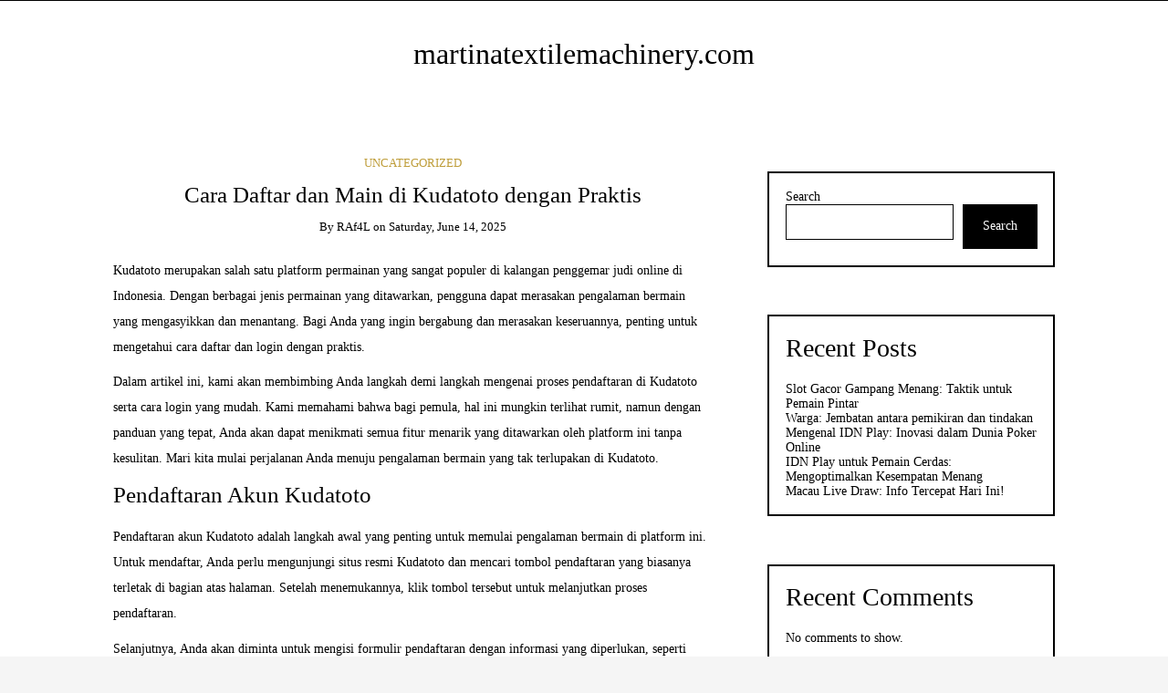

--- FILE ---
content_type: text/html; charset=UTF-8
request_url: https://martinatextilemachinery.com/?p=49
body_size: 11128
content:
<!DOCTYPE html>
<!--[if IE 9]><html class="no-js ie9" lang="en-US"><![endif]-->
<!--[if gt IE 9]><!--><html class="no-js" lang="en-US"><!--<![endif]-->

<head>
  <meta charset="UTF-8">
  <meta name="viewport" content="width=device-width, initial-scale=1">
  <link rel="profile" href="https://gmpg.org/xfn/11">
  
	<meta name='robots' content='index, follow, max-image-preview:large, max-snippet:-1, max-video-preview:-1' />
	<style>img:is([sizes="auto" i], [sizes^="auto," i]) { contain-intrinsic-size: 3000px 1500px }</style>
	
	<!-- This site is optimized with the Yoast SEO plugin v27.0 - https://yoast.com/product/yoast-seo-wordpress/ -->
	<title>Cara Daftar dan Main di Kudatoto dengan Praktis - martinatextilemachinery.com</title>
	<link rel="canonical" href="https://martinatextilemachinery.com/?p=49" />
	<meta property="og:locale" content="en_US" />
	<meta property="og:type" content="article" />
	<meta property="og:title" content="Cara Daftar dan Main di Kudatoto dengan Praktis - martinatextilemachinery.com" />
	<meta property="og:description" content="Kudatoto merupakan salah satu platform permainan yang sangat populer di kalangan penggemar judi online di Indonesia. Dengan berbagai jenis permainan yang ditawarkan, pengguna dapat merasakan pengalaman bermain yang mengasyikkan dan menantang. Bagi Anda yang ingin bergabung dan merasakan keseruannya, penting untuk mengetahui cara daftar dan login dengan praktis. Dalam artikel ini, kami akan membimbing Anda &hellip;" />
	<meta property="og:url" content="https://martinatextilemachinery.com/?p=49" />
	<meta property="og:site_name" content="martinatextilemachinery.com" />
	<meta property="article:published_time" content="2025-06-14T09:30:34+00:00" />
	<meta name="author" content="RAf4L" />
	<meta name="twitter:card" content="summary_large_image" />
	<script type="application/ld+json" class="yoast-schema-graph">{"@context":"https://schema.org","@graph":[{"@type":"Article","@id":"https://martinatextilemachinery.com/?p=49#article","isPartOf":{"@id":"https://martinatextilemachinery.com/?p=49"},"author":{"name":"RAf4L","@id":"https://martinatextilemachinery.com/#/schema/person/75e7f39b75cd0193ac1392d5ce94af31"},"headline":"Cara Daftar dan Main di Kudatoto dengan Praktis","datePublished":"2025-06-14T09:30:34+00:00","mainEntityOfPage":{"@id":"https://martinatextilemachinery.com/?p=49"},"wordCount":711,"inLanguage":"en-US"},{"@type":"WebPage","@id":"https://martinatextilemachinery.com/?p=49","url":"https://martinatextilemachinery.com/?p=49","name":"Cara Daftar dan Main di Kudatoto dengan Praktis - martinatextilemachinery.com","isPartOf":{"@id":"https://martinatextilemachinery.com/#website"},"datePublished":"2025-06-14T09:30:34+00:00","author":{"@id":"https://martinatextilemachinery.com/#/schema/person/75e7f39b75cd0193ac1392d5ce94af31"},"breadcrumb":{"@id":"https://martinatextilemachinery.com/?p=49#breadcrumb"},"inLanguage":"en-US","potentialAction":[{"@type":"ReadAction","target":["https://martinatextilemachinery.com/?p=49"]}]},{"@type":"BreadcrumbList","@id":"https://martinatextilemachinery.com/?p=49#breadcrumb","itemListElement":[{"@type":"ListItem","position":1,"name":"Home","item":"https://martinatextilemachinery.com/"},{"@type":"ListItem","position":2,"name":"Cara Daftar dan Main di Kudatoto dengan Praktis"}]},{"@type":"WebSite","@id":"https://martinatextilemachinery.com/#website","url":"https://martinatextilemachinery.com/","name":"martinatextilemachinery.com","description":"","potentialAction":[{"@type":"SearchAction","target":{"@type":"EntryPoint","urlTemplate":"https://martinatextilemachinery.com/?s={search_term_string}"},"query-input":{"@type":"PropertyValueSpecification","valueRequired":true,"valueName":"search_term_string"}}],"inLanguage":"en-US"},{"@type":"Person","@id":"https://martinatextilemachinery.com/#/schema/person/75e7f39b75cd0193ac1392d5ce94af31","name":"RAf4L","image":{"@type":"ImageObject","inLanguage":"en-US","@id":"https://martinatextilemachinery.com/#/schema/person/image/","url":"https://secure.gravatar.com/avatar/35f3a3def9d0ec25a9b662645679fb996d0594a273f308b23768cd7d048a9023?s=96&d=mm&r=g","contentUrl":"https://secure.gravatar.com/avatar/35f3a3def9d0ec25a9b662645679fb996d0594a273f308b23768cd7d048a9023?s=96&d=mm&r=g","caption":"RAf4L"},"sameAs":["https://martinatextilemachinery.com"],"url":"https://martinatextilemachinery.com/?author=1"}]}</script>
	<!-- / Yoast SEO plugin. -->


<link rel="alternate" type="application/rss+xml" title="martinatextilemachinery.com &raquo; Feed" href="https://martinatextilemachinery.com/?feed=rss2" />
<script type="text/javascript">
/* <![CDATA[ */
window._wpemojiSettings = {"baseUrl":"https:\/\/s.w.org\/images\/core\/emoji\/16.0.1\/72x72\/","ext":".png","svgUrl":"https:\/\/s.w.org\/images\/core\/emoji\/16.0.1\/svg\/","svgExt":".svg","source":{"concatemoji":"https:\/\/martinatextilemachinery.com\/wp-includes\/js\/wp-emoji-release.min.js?ver=6.8.3"}};
/*! This file is auto-generated */
!function(s,n){var o,i,e;function c(e){try{var t={supportTests:e,timestamp:(new Date).valueOf()};sessionStorage.setItem(o,JSON.stringify(t))}catch(e){}}function p(e,t,n){e.clearRect(0,0,e.canvas.width,e.canvas.height),e.fillText(t,0,0);var t=new Uint32Array(e.getImageData(0,0,e.canvas.width,e.canvas.height).data),a=(e.clearRect(0,0,e.canvas.width,e.canvas.height),e.fillText(n,0,0),new Uint32Array(e.getImageData(0,0,e.canvas.width,e.canvas.height).data));return t.every(function(e,t){return e===a[t]})}function u(e,t){e.clearRect(0,0,e.canvas.width,e.canvas.height),e.fillText(t,0,0);for(var n=e.getImageData(16,16,1,1),a=0;a<n.data.length;a++)if(0!==n.data[a])return!1;return!0}function f(e,t,n,a){switch(t){case"flag":return n(e,"\ud83c\udff3\ufe0f\u200d\u26a7\ufe0f","\ud83c\udff3\ufe0f\u200b\u26a7\ufe0f")?!1:!n(e,"\ud83c\udde8\ud83c\uddf6","\ud83c\udde8\u200b\ud83c\uddf6")&&!n(e,"\ud83c\udff4\udb40\udc67\udb40\udc62\udb40\udc65\udb40\udc6e\udb40\udc67\udb40\udc7f","\ud83c\udff4\u200b\udb40\udc67\u200b\udb40\udc62\u200b\udb40\udc65\u200b\udb40\udc6e\u200b\udb40\udc67\u200b\udb40\udc7f");case"emoji":return!a(e,"\ud83e\udedf")}return!1}function g(e,t,n,a){var r="undefined"!=typeof WorkerGlobalScope&&self instanceof WorkerGlobalScope?new OffscreenCanvas(300,150):s.createElement("canvas"),o=r.getContext("2d",{willReadFrequently:!0}),i=(o.textBaseline="top",o.font="600 32px Arial",{});return e.forEach(function(e){i[e]=t(o,e,n,a)}),i}function t(e){var t=s.createElement("script");t.src=e,t.defer=!0,s.head.appendChild(t)}"undefined"!=typeof Promise&&(o="wpEmojiSettingsSupports",i=["flag","emoji"],n.supports={everything:!0,everythingExceptFlag:!0},e=new Promise(function(e){s.addEventListener("DOMContentLoaded",e,{once:!0})}),new Promise(function(t){var n=function(){try{var e=JSON.parse(sessionStorage.getItem(o));if("object"==typeof e&&"number"==typeof e.timestamp&&(new Date).valueOf()<e.timestamp+604800&&"object"==typeof e.supportTests)return e.supportTests}catch(e){}return null}();if(!n){if("undefined"!=typeof Worker&&"undefined"!=typeof OffscreenCanvas&&"undefined"!=typeof URL&&URL.createObjectURL&&"undefined"!=typeof Blob)try{var e="postMessage("+g.toString()+"("+[JSON.stringify(i),f.toString(),p.toString(),u.toString()].join(",")+"));",a=new Blob([e],{type:"text/javascript"}),r=new Worker(URL.createObjectURL(a),{name:"wpTestEmojiSupports"});return void(r.onmessage=function(e){c(n=e.data),r.terminate(),t(n)})}catch(e){}c(n=g(i,f,p,u))}t(n)}).then(function(e){for(var t in e)n.supports[t]=e[t],n.supports.everything=n.supports.everything&&n.supports[t],"flag"!==t&&(n.supports.everythingExceptFlag=n.supports.everythingExceptFlag&&n.supports[t]);n.supports.everythingExceptFlag=n.supports.everythingExceptFlag&&!n.supports.flag,n.DOMReady=!1,n.readyCallback=function(){n.DOMReady=!0}}).then(function(){return e}).then(function(){var e;n.supports.everything||(n.readyCallback(),(e=n.source||{}).concatemoji?t(e.concatemoji):e.wpemoji&&e.twemoji&&(t(e.twemoji),t(e.wpemoji)))}))}((window,document),window._wpemojiSettings);
/* ]]> */
</script>

<style id='wp-emoji-styles-inline-css' type='text/css'>

	img.wp-smiley, img.emoji {
		display: inline !important;
		border: none !important;
		box-shadow: none !important;
		height: 1em !important;
		width: 1em !important;
		margin: 0 0.07em !important;
		vertical-align: -0.1em !important;
		background: none !important;
		padding: 0 !important;
	}
</style>
<link rel='stylesheet' id='wp-block-library-css' href='https://martinatextilemachinery.com/wp-includes/css/dist/block-library/style.min.css?ver=6.8.3' type='text/css' media='all' />
<style id='classic-theme-styles-inline-css' type='text/css'>
/*! This file is auto-generated */
.wp-block-button__link{color:#fff;background-color:#32373c;border-radius:9999px;box-shadow:none;text-decoration:none;padding:calc(.667em + 2px) calc(1.333em + 2px);font-size:1.125em}.wp-block-file__button{background:#32373c;color:#fff;text-decoration:none}
</style>
<style id='global-styles-inline-css' type='text/css'>
:root{--wp--preset--aspect-ratio--square: 1;--wp--preset--aspect-ratio--4-3: 4/3;--wp--preset--aspect-ratio--3-4: 3/4;--wp--preset--aspect-ratio--3-2: 3/2;--wp--preset--aspect-ratio--2-3: 2/3;--wp--preset--aspect-ratio--16-9: 16/9;--wp--preset--aspect-ratio--9-16: 9/16;--wp--preset--color--black: #000000;--wp--preset--color--cyan-bluish-gray: #abb8c3;--wp--preset--color--white: #ffffff;--wp--preset--color--pale-pink: #f78da7;--wp--preset--color--vivid-red: #cf2e2e;--wp--preset--color--luminous-vivid-orange: #ff6900;--wp--preset--color--luminous-vivid-amber: #fcb900;--wp--preset--color--light-green-cyan: #7bdcb5;--wp--preset--color--vivid-green-cyan: #00d084;--wp--preset--color--pale-cyan-blue: #8ed1fc;--wp--preset--color--vivid-cyan-blue: #0693e3;--wp--preset--color--vivid-purple: #9b51e0;--wp--preset--gradient--vivid-cyan-blue-to-vivid-purple: linear-gradient(135deg,rgba(6,147,227,1) 0%,rgb(155,81,224) 100%);--wp--preset--gradient--light-green-cyan-to-vivid-green-cyan: linear-gradient(135deg,rgb(122,220,180) 0%,rgb(0,208,130) 100%);--wp--preset--gradient--luminous-vivid-amber-to-luminous-vivid-orange: linear-gradient(135deg,rgba(252,185,0,1) 0%,rgba(255,105,0,1) 100%);--wp--preset--gradient--luminous-vivid-orange-to-vivid-red: linear-gradient(135deg,rgba(255,105,0,1) 0%,rgb(207,46,46) 100%);--wp--preset--gradient--very-light-gray-to-cyan-bluish-gray: linear-gradient(135deg,rgb(238,238,238) 0%,rgb(169,184,195) 100%);--wp--preset--gradient--cool-to-warm-spectrum: linear-gradient(135deg,rgb(74,234,220) 0%,rgb(151,120,209) 20%,rgb(207,42,186) 40%,rgb(238,44,130) 60%,rgb(251,105,98) 80%,rgb(254,248,76) 100%);--wp--preset--gradient--blush-light-purple: linear-gradient(135deg,rgb(255,206,236) 0%,rgb(152,150,240) 100%);--wp--preset--gradient--blush-bordeaux: linear-gradient(135deg,rgb(254,205,165) 0%,rgb(254,45,45) 50%,rgb(107,0,62) 100%);--wp--preset--gradient--luminous-dusk: linear-gradient(135deg,rgb(255,203,112) 0%,rgb(199,81,192) 50%,rgb(65,88,208) 100%);--wp--preset--gradient--pale-ocean: linear-gradient(135deg,rgb(255,245,203) 0%,rgb(182,227,212) 50%,rgb(51,167,181) 100%);--wp--preset--gradient--electric-grass: linear-gradient(135deg,rgb(202,248,128) 0%,rgb(113,206,126) 100%);--wp--preset--gradient--midnight: linear-gradient(135deg,rgb(2,3,129) 0%,rgb(40,116,252) 100%);--wp--preset--font-size--small: 13px;--wp--preset--font-size--medium: 20px;--wp--preset--font-size--large: 36px;--wp--preset--font-size--x-large: 42px;--wp--preset--spacing--20: 0.44rem;--wp--preset--spacing--30: 0.67rem;--wp--preset--spacing--40: 1rem;--wp--preset--spacing--50: 1.5rem;--wp--preset--spacing--60: 2.25rem;--wp--preset--spacing--70: 3.38rem;--wp--preset--spacing--80: 5.06rem;--wp--preset--shadow--natural: 6px 6px 9px rgba(0, 0, 0, 0.2);--wp--preset--shadow--deep: 12px 12px 50px rgba(0, 0, 0, 0.4);--wp--preset--shadow--sharp: 6px 6px 0px rgba(0, 0, 0, 0.2);--wp--preset--shadow--outlined: 6px 6px 0px -3px rgba(255, 255, 255, 1), 6px 6px rgba(0, 0, 0, 1);--wp--preset--shadow--crisp: 6px 6px 0px rgba(0, 0, 0, 1);}:where(.is-layout-flex){gap: 0.5em;}:where(.is-layout-grid){gap: 0.5em;}body .is-layout-flex{display: flex;}.is-layout-flex{flex-wrap: wrap;align-items: center;}.is-layout-flex > :is(*, div){margin: 0;}body .is-layout-grid{display: grid;}.is-layout-grid > :is(*, div){margin: 0;}:where(.wp-block-columns.is-layout-flex){gap: 2em;}:where(.wp-block-columns.is-layout-grid){gap: 2em;}:where(.wp-block-post-template.is-layout-flex){gap: 1.25em;}:where(.wp-block-post-template.is-layout-grid){gap: 1.25em;}.has-black-color{color: var(--wp--preset--color--black) !important;}.has-cyan-bluish-gray-color{color: var(--wp--preset--color--cyan-bluish-gray) !important;}.has-white-color{color: var(--wp--preset--color--white) !important;}.has-pale-pink-color{color: var(--wp--preset--color--pale-pink) !important;}.has-vivid-red-color{color: var(--wp--preset--color--vivid-red) !important;}.has-luminous-vivid-orange-color{color: var(--wp--preset--color--luminous-vivid-orange) !important;}.has-luminous-vivid-amber-color{color: var(--wp--preset--color--luminous-vivid-amber) !important;}.has-light-green-cyan-color{color: var(--wp--preset--color--light-green-cyan) !important;}.has-vivid-green-cyan-color{color: var(--wp--preset--color--vivid-green-cyan) !important;}.has-pale-cyan-blue-color{color: var(--wp--preset--color--pale-cyan-blue) !important;}.has-vivid-cyan-blue-color{color: var(--wp--preset--color--vivid-cyan-blue) !important;}.has-vivid-purple-color{color: var(--wp--preset--color--vivid-purple) !important;}.has-black-background-color{background-color: var(--wp--preset--color--black) !important;}.has-cyan-bluish-gray-background-color{background-color: var(--wp--preset--color--cyan-bluish-gray) !important;}.has-white-background-color{background-color: var(--wp--preset--color--white) !important;}.has-pale-pink-background-color{background-color: var(--wp--preset--color--pale-pink) !important;}.has-vivid-red-background-color{background-color: var(--wp--preset--color--vivid-red) !important;}.has-luminous-vivid-orange-background-color{background-color: var(--wp--preset--color--luminous-vivid-orange) !important;}.has-luminous-vivid-amber-background-color{background-color: var(--wp--preset--color--luminous-vivid-amber) !important;}.has-light-green-cyan-background-color{background-color: var(--wp--preset--color--light-green-cyan) !important;}.has-vivid-green-cyan-background-color{background-color: var(--wp--preset--color--vivid-green-cyan) !important;}.has-pale-cyan-blue-background-color{background-color: var(--wp--preset--color--pale-cyan-blue) !important;}.has-vivid-cyan-blue-background-color{background-color: var(--wp--preset--color--vivid-cyan-blue) !important;}.has-vivid-purple-background-color{background-color: var(--wp--preset--color--vivid-purple) !important;}.has-black-border-color{border-color: var(--wp--preset--color--black) !important;}.has-cyan-bluish-gray-border-color{border-color: var(--wp--preset--color--cyan-bluish-gray) !important;}.has-white-border-color{border-color: var(--wp--preset--color--white) !important;}.has-pale-pink-border-color{border-color: var(--wp--preset--color--pale-pink) !important;}.has-vivid-red-border-color{border-color: var(--wp--preset--color--vivid-red) !important;}.has-luminous-vivid-orange-border-color{border-color: var(--wp--preset--color--luminous-vivid-orange) !important;}.has-luminous-vivid-amber-border-color{border-color: var(--wp--preset--color--luminous-vivid-amber) !important;}.has-light-green-cyan-border-color{border-color: var(--wp--preset--color--light-green-cyan) !important;}.has-vivid-green-cyan-border-color{border-color: var(--wp--preset--color--vivid-green-cyan) !important;}.has-pale-cyan-blue-border-color{border-color: var(--wp--preset--color--pale-cyan-blue) !important;}.has-vivid-cyan-blue-border-color{border-color: var(--wp--preset--color--vivid-cyan-blue) !important;}.has-vivid-purple-border-color{border-color: var(--wp--preset--color--vivid-purple) !important;}.has-vivid-cyan-blue-to-vivid-purple-gradient-background{background: var(--wp--preset--gradient--vivid-cyan-blue-to-vivid-purple) !important;}.has-light-green-cyan-to-vivid-green-cyan-gradient-background{background: var(--wp--preset--gradient--light-green-cyan-to-vivid-green-cyan) !important;}.has-luminous-vivid-amber-to-luminous-vivid-orange-gradient-background{background: var(--wp--preset--gradient--luminous-vivid-amber-to-luminous-vivid-orange) !important;}.has-luminous-vivid-orange-to-vivid-red-gradient-background{background: var(--wp--preset--gradient--luminous-vivid-orange-to-vivid-red) !important;}.has-very-light-gray-to-cyan-bluish-gray-gradient-background{background: var(--wp--preset--gradient--very-light-gray-to-cyan-bluish-gray) !important;}.has-cool-to-warm-spectrum-gradient-background{background: var(--wp--preset--gradient--cool-to-warm-spectrum) !important;}.has-blush-light-purple-gradient-background{background: var(--wp--preset--gradient--blush-light-purple) !important;}.has-blush-bordeaux-gradient-background{background: var(--wp--preset--gradient--blush-bordeaux) !important;}.has-luminous-dusk-gradient-background{background: var(--wp--preset--gradient--luminous-dusk) !important;}.has-pale-ocean-gradient-background{background: var(--wp--preset--gradient--pale-ocean) !important;}.has-electric-grass-gradient-background{background: var(--wp--preset--gradient--electric-grass) !important;}.has-midnight-gradient-background{background: var(--wp--preset--gradient--midnight) !important;}.has-small-font-size{font-size: var(--wp--preset--font-size--small) !important;}.has-medium-font-size{font-size: var(--wp--preset--font-size--medium) !important;}.has-large-font-size{font-size: var(--wp--preset--font-size--large) !important;}.has-x-large-font-size{font-size: var(--wp--preset--font-size--x-large) !important;}
:where(.wp-block-post-template.is-layout-flex){gap: 1.25em;}:where(.wp-block-post-template.is-layout-grid){gap: 1.25em;}
:where(.wp-block-columns.is-layout-flex){gap: 2em;}:where(.wp-block-columns.is-layout-grid){gap: 2em;}
:root :where(.wp-block-pullquote){font-size: 1.5em;line-height: 1.6;}
</style>
<link rel='stylesheet' id='dashicons-css' href='https://martinatextilemachinery.com/wp-includes/css/dashicons.min.css?ver=6.8.3' type='text/css' media='all' />
<link rel='stylesheet' id='admin-bar-css' href='https://martinatextilemachinery.com/wp-includes/css/admin-bar.min.css?ver=6.8.3' type='text/css' media='all' />
<style id='admin-bar-inline-css' type='text/css'>

    /* Hide CanvasJS credits for P404 charts specifically */
    #p404RedirectChart .canvasjs-chart-credit {
        display: none !important;
    }
    
    #p404RedirectChart canvas {
        border-radius: 6px;
    }

    .p404-redirect-adminbar-weekly-title {
        font-weight: bold;
        font-size: 14px;
        color: #fff;
        margin-bottom: 6px;
    }

    #wpadminbar #wp-admin-bar-p404_free_top_button .ab-icon:before {
        content: "\f103";
        color: #dc3545;
        top: 3px;
    }
    
    #wp-admin-bar-p404_free_top_button .ab-item {
        min-width: 80px !important;
        padding: 0px !important;
    }
    
    /* Ensure proper positioning and z-index for P404 dropdown */
    .p404-redirect-adminbar-dropdown-wrap { 
        min-width: 0; 
        padding: 0;
        position: static !important;
    }
    
    #wpadminbar #wp-admin-bar-p404_free_top_button_dropdown {
        position: static !important;
    }
    
    #wpadminbar #wp-admin-bar-p404_free_top_button_dropdown .ab-item {
        padding: 0 !important;
        margin: 0 !important;
    }
    
    .p404-redirect-dropdown-container {
        min-width: 340px;
        padding: 18px 18px 12px 18px;
        background: #23282d !important;
        color: #fff;
        border-radius: 12px;
        box-shadow: 0 8px 32px rgba(0,0,0,0.25);
        margin-top: 10px;
        position: relative !important;
        z-index: 999999 !important;
        display: block !important;
        border: 1px solid #444;
    }
    
    /* Ensure P404 dropdown appears on hover */
    #wpadminbar #wp-admin-bar-p404_free_top_button .p404-redirect-dropdown-container { 
        display: none !important;
    }
    
    #wpadminbar #wp-admin-bar-p404_free_top_button:hover .p404-redirect-dropdown-container { 
        display: block !important;
    }
    
    #wpadminbar #wp-admin-bar-p404_free_top_button:hover #wp-admin-bar-p404_free_top_button_dropdown .p404-redirect-dropdown-container {
        display: block !important;
    }
    
    .p404-redirect-card {
        background: #2c3338;
        border-radius: 8px;
        padding: 18px 18px 12px 18px;
        box-shadow: 0 2px 8px rgba(0,0,0,0.07);
        display: flex;
        flex-direction: column;
        align-items: flex-start;
        border: 1px solid #444;
    }
    
    .p404-redirect-btn {
        display: inline-block;
        background: #dc3545;
        color: #fff !important;
        font-weight: bold;
        padding: 5px 22px;
        border-radius: 8px;
        text-decoration: none;
        font-size: 17px;
        transition: background 0.2s, box-shadow 0.2s;
        margin-top: 8px;
        box-shadow: 0 2px 8px rgba(220,53,69,0.15);
        text-align: center;
        line-height: 1.6;
    }
    
    .p404-redirect-btn:hover {
        background: #c82333;
        color: #fff !important;
        box-shadow: 0 4px 16px rgba(220,53,69,0.25);
    }
    
    /* Prevent conflicts with other admin bar dropdowns */
    #wpadminbar .ab-top-menu > li:hover > .ab-item,
    #wpadminbar .ab-top-menu > li.hover > .ab-item {
        z-index: auto;
    }
    
    #wpadminbar #wp-admin-bar-p404_free_top_button:hover > .ab-item {
        z-index: 999998 !important;
    }
    
</style>
<link rel='stylesheet' id='WRT-style-css' href='https://martinatextilemachinery.com/wp-content/themes/writee/style.css?ver=6.8.3' type='text/css' media='all' />
<link rel='stylesheet' id='WRT-main-style-css' href='https://martinatextilemachinery.com/wp-content/themes/writee/assets/css/style-ltr.css?ver=6.8.3' type='text/css' media='all' />
<script type="text/javascript" src="https://martinatextilemachinery.com/wp-includes/js/jquery/jquery.min.js?ver=3.7.1" id="jquery-core-js"></script>
<script type="text/javascript" src="https://martinatextilemachinery.com/wp-includes/js/jquery/jquery-migrate.min.js?ver=3.4.1" id="jquery-migrate-js"></script>
<link rel="https://api.w.org/" href="https://martinatextilemachinery.com/index.php?rest_route=/" /><link rel="alternate" title="JSON" type="application/json" href="https://martinatextilemachinery.com/index.php?rest_route=/wp/v2/posts/49" /><link rel="EditURI" type="application/rsd+xml" title="RSD" href="https://martinatextilemachinery.com/xmlrpc.php?rsd" />
<meta name="generator" content="WordPress 6.8.3" />
<link rel='shortlink' href='https://martinatextilemachinery.com/?p=49' />
<link rel="alternate" title="oEmbed (JSON)" type="application/json+oembed" href="https://martinatextilemachinery.com/index.php?rest_route=%2Foembed%2F1.0%2Fembed&#038;url=https%3A%2F%2Fmartinatextilemachinery.com%2F%3Fp%3D49" />
<link rel="alternate" title="oEmbed (XML)" type="text/xml+oembed" href="https://martinatextilemachinery.com/index.php?rest_route=%2Foembed%2F1.0%2Fembed&#038;url=https%3A%2F%2Fmartinatextilemachinery.com%2F%3Fp%3D49&#038;format=xml" />
<style type="text/css">html, body {font-size:14px;line-height:1.2;}.entry-content a:not([class]), a:active, a:focus, a:hover{color:#bf9e3b}.social-navigation.theme-colors,
		.comments-area .comments-list .comment .comment-meta .comment-header .comment-reply,
		.entry .entry-header .entry-meta .entry-cat,
		.entry .entry-quote-author,
		.widget.widget_recent-post .entry-list .entry .entry-meta .entry-cat, 
		.widget.widget_popular-post .entry-list .entry .entry-meta .entry-cat, 
		.widget.widget_posts .entry-list .entry .entry-meta .entry-cat, 
		.widget.widget_posts .entry .entry-meta .entry-cat, 
		.widget.widget_wrt_recent_posts .entry .entry-meta .entry-cat, 
		.widget.widget_related_posts .entry .entry-meta .entry-cat,
		.widget.widget_categories ul li a:hover,
		.widget.widget_product_categories ul li a:hover,
		.widget.widget_archive ul li a:hover,
		.widget.widget_archives ul li a:hover,
		.widget.widget_twitter .tweets-list .tweet a,
		.widget.widget_recent_comments .recentcomments span a{ color :#bf9e3b}
		.widget.widget_categories ul li a:before,
		.widget.widget_nav_menu ul li a::before, 
		.widget.widget_pages ul li a::before, 
		.widget.widget_meta ul li a::before, 
		.widget.widget_product_categories ul li a:before,
		.widget.widget_archive ul li a:before, 
		.widget.widget_archives ul li a:before {background-color: #bf9e3b }.widget.widget_tag_cloud .tagcloud a:hover {
			color:#bf9e3b;
			border-color:#bf9e3b}.pace-running .pace{background-color:#ffffff;}
	.pace-done .pace{background-color:transparent;}
	.pace {
	  -webkit-pointer-events: none;
	  pointer-events: none;

	  -webkit-user-select: none;
	  -moz-user-select: none;
	  user-select: none;

	  position: fixed;
	  top: 0;
	  left: 0;
	  width: 100%;
	  z-index:9999;

	  -webkit-transform: translate3d(0, -50px, 0);
	  -ms-transform: translate3d(0, -50px, 0);
	  transform: translate3d(0, -50px, 0);

	  -webkit-transition: -webkit-transform .5s ease-out;
	  -ms-transition: -webkit-transform .5s ease-out;
	  transition: transform .5s ease-out;
	}

	.pace.pace-active {
	  -webkit-transform: translate3d(0, 0, 0);
	  -ms-transform: translate3d(0, 0, 0);
	  transform: translate3d(0, 0, 0);
	}

	.pace .pace-progress {
	  display: block;
	  position: fixed;
	  z-index: 2000;
	  top: 0;
	  right: 100%;
	  width: 100%;
	  height: 5px;
	  background:#bf9e3b;
	  pointer-events: none;
	}
   </style><script> 
	var RTL = false;
	</script><link rel="icon" href="https://martinatextilemachinery.com/wp-content/uploads/2025/05/cropped-document-music-03-32x32.png" sizes="32x32" />
<link rel="icon" href="https://martinatextilemachinery.com/wp-content/uploads/2025/05/cropped-document-music-03-192x192.png" sizes="192x192" />
<link rel="apple-touch-icon" href="https://martinatextilemachinery.com/wp-content/uploads/2025/05/cropped-document-music-03-180x180.png" />
<meta name="msapplication-TileImage" content="https://martinatextilemachinery.com/wp-content/uploads/2025/05/cropped-document-music-03-270x270.png" />
  
</head>
<body data-rsssl=1 id="site-body" class="wp-singular post-template-default single single-post postid-49 single-format-standard wp-theme-writee theme-header4">
<div class="site-mobile-navigation"></div>
<div class="site-wrapper  shadow-wrapper">
		<header id="site-header" class="site-header">
		<div class="site-header-top">
			<div class="site-container">
				<div class="site-row">
					
					<div class="site-header-top-left site-column-9">
					
											</div>
					
									</div>
			</div>
		</div>
		
		<div class="site-header-bottom">
			<div class="site-container">
				<div class="site-row">
					<div class="site-header-middle-center">
						<div class="site-brand">
												
							<h2 class="site-heading">							<a href="https://martinatextilemachinery.com/" rel="home">martinatextilemachinery.com</a>
							</h2>							
												
					
												
						<a href="https://martinatextilemachinery.com/" class="mobile-navigation-toggle"></a>
						</div>
					</div>
				</div>
			</div>
		</div>
    </header><!-- / header -->	<section class="site-main with-right-sidebar ">
	
        <div class="site-container">
            <div class="site-row">
			
				<div class="site-content  with-sidebar expand-view " id="site-content" role="main">
				<article id="entry-49" class="post-49 post type-post status-publish format-standard hentry category-uncategorized entry entry-center">

		<div class="entry-row">
		<div class="entry-full-center" style="text-align:center;">
				<div class="entry-header">
		<div class="entry-meta">
			<span class="entry-cat"><a href="https://martinatextilemachinery.com/?cat=1" rel="category">Uncategorized</a></span>
		</div>
		<h1 class="entry-title">Cara Daftar dan Main di Kudatoto dengan Praktis</h1>		<div class="entry-meta">
			<span class="entry-author">By <a href="https://martinatextilemachinery.com/?author=1" title="Posts by RAf4L" rel="author">RAf4L</a> </span>
			<span class="entry-date">on <a href="https://martinatextilemachinery.com/?m=202506">Saturday, June 14, 2025</a></span>
		</div>
	</div>			
			<div class="entry-content">
				
				<p>Kudatoto merupakan salah satu platform permainan yang sangat populer di kalangan penggemar judi online di Indonesia. Dengan berbagai jenis permainan yang ditawarkan, pengguna dapat merasakan pengalaman bermain yang mengasyikkan dan menantang. Bagi Anda yang ingin bergabung dan merasakan keseruannya, penting untuk mengetahui cara daftar dan login dengan praktis.</p>
<p></p>
<p>Dalam artikel ini, kami akan membimbing Anda langkah demi langkah mengenai proses pendaftaran di Kudatoto serta cara login yang mudah. Kami memahami bahwa bagi pemula, hal ini mungkin terlihat rumit, namun dengan panduan yang tepat, Anda akan dapat menikmati semua fitur menarik yang ditawarkan oleh platform ini tanpa kesulitan. Mari kita mulai perjalanan Anda menuju pengalaman bermain yang tak terlupakan di Kudatoto.</p>
<p></p>
<h3 id="pendaftaran-akun-kudatoto">Pendaftaran Akun Kudatoto</h3>
<p></p>
<p>Pendaftaran akun Kudatoto adalah langkah awal yang penting untuk memulai pengalaman bermain di platform ini. Untuk mendaftar, Anda perlu mengunjungi situs resmi Kudatoto dan mencari tombol pendaftaran yang biasanya terletak di bagian atas halaman. Setelah menemukannya, klik tombol tersebut untuk melanjutkan proses pendaftaran.</p>
<p></p>
<p>Selanjutnya, Anda akan diminta untuk mengisi formulir pendaftaran dengan informasi yang diperlukan, seperti nama lengkap, alamat email, dan nomor telepon. Pastikan semua informasi yang Anda masukkan akurat dan sesuai, karena ini akan digunakan untuk verifikasi akun Anda. Setelah mengisi semua kolom yang diperlukan, jangan lupa untuk membaca dan menyetujui syarat dan ketentuan yang berlaku.</p>
<p></p>
<p>Setelah mengirimkan formulir pendaftaran, Anda akan menerima email konfirmasi dari Kudatoto. Ikuti petunjuk yang terdapat dalam email tersebut untuk mengaktifkan akun Anda. Dengan akun yang sudah terdaftar dan aktif, Anda dapat melakukan login Kudatoto dan mulai menjelajahi berbagai permainan yang ditawarkan.</p>
<p></p>
<h3 id="cara-login-ke-kudatoto">Cara Login ke Kudatoto</h3>
<p></p>
<p>Untuk login ke Kudatoto, langkah pertama yang perlu Anda lakukan adalah mengunjungi situs resmi Kudatoto. Pastikan Anda menggunakan browser yang aman dan perangkat yang terhubung ke internet. Setelah berada di halaman utama Kudatoto, cari tombol atau link yang bertuliskan &quot;Login&quot;. Klik pada tombol tersebut untuk melanjutkan proses login.</p>
<p></p>
<p>Di halaman login, Anda akan diminta untuk memasukkan informasi akun Anda. Isikan nama pengguna atau email yang terdaftar serta kata sandi yang Anda gunakan saat mendaftar.  <a href="https://investigateur.info/">login kudatoto</a> Pastikan informasi yang dimasukkan akurat untuk menghindari kesalahan saat masuk. Jika Anda lupa kata sandi, biasanya terdapat opsi untuk mengatur ulangnya.</p>
<p></p>
<p>Setelah semua informasi diisi dengan benar, klik tombol &quot;Masuk&quot; untuk menyelesaikan proses login. Jika semua langkah dilakukan dengan tepat, Anda akan diarahkan ke akun pribadi Anda di Kudatoto. Kini Anda sudah siap untuk menikmati berbagai permainan yang tersedia di platform ini.</p>
<p></p>
<h3 id="menjelajahi-fitur-kudatoto">Menjelajahi Fitur Kudatoto</h3>
<p></p>
<p>Kudatoto menawarkan berbagai fitur menarik yang membuat pengalaman bermain menjadi lebih seru dan memuaskan. Salah satu fitur utama adalah antarmuka pengguna yang intuitif, yang memudahkan anggota baru untuk menjelajahi situs. Dengan desain yang bersih dan navigasi yang sederhana, pengguna dapat dengan cepat menemukan permainan yang mereka sukai tanpa kebingungan.</p>
<p></p>
<p>Selain itu, Kudatoto juga menyediakan opsi permainan yang beragam, mulai dari togel hingga permainan kasino. Setiap jenis permainan memiliki aturan dan peluang yang jelas, sehingga pemain dapat dengan mudah memahami cara mengambil bagian. Fitur ini sangat penting karena memberikan kesempatan bagi pemain untuk memilih jenis permainan yang paling sesuai dengan preferensi mereka.</p>
<p></p>
<p>Tidak ketinggalan, Kudatoto menyediakan layanan pelanggan yang responsif dan siap membantu setiap saat. Dengan dukungan yang tersedia melalui berbagai saluran, pemain dapat dengan cepat mendapatkan bantuan ketika mereka mengalami kesulitan atau memiliki pertanyaan. Fitur ini menegaskan komitmen Kudatoto untuk memberikan pengalaman bermain yang menyenangkan dan tanpa masalah bagi semua anggotanya.</p>
<p></p>
<h3 id="tips-bermain-di-kudatoto">Tips Bermain di Kudatoto</h3>
<p></p>
<p>Saat mulai bermain di Kudatoto, penting untuk memahami berbagai jenis permainan yang tersedia. Pilihlah permainan yang sesuai dengan minat dan pengetahuan Anda. Dengan menguasai aturan dan strategi permainan, Anda dapat meningkatkan peluang untuk meraih kemenangan. Jangan ragu untuk mencari informasi dan tutorial yang dapat membantu Anda memahami cara kerja setiap jenis permainan.</p>
<p></p>
<p>Selalu kelola budget Anda dengan baik saat bermain. Tetapkan batas seberapa banyak Anda bersedia untuk bertaruh dan pastikan untuk tidak melewatinya. Permainan bisa sangat mengasyikkan, tetapi penting untuk tetap realistis dan disiplin. Dengan cara ini, Anda akan dapat menikmati pengalaman bermain tanpa mengalami kerugian yang tidak diinginkan.</p>
<p></p>
<p>Terakhir, jangan lupa untuk memanfaatkan fitur yang ditawarkan oleh Kudatoto, seperti promo dan bonus yang dapat meningkatkan modal bermain Anda. Selalu periksa halaman promo dan tawaran menarik lainnya sebelum memulai permainan. Dengan memaksimalkan semua sumber daya yang tersedia, Anda dapat meningkatkan pengalaman bermain dan peluang untuk menang di Kudatoto.</p>
<p></p>
				
			</div>
			<div class="entry-paginated-link"></div>
			
	<div class="entry-footer">
				<div class="entry-footer-bottom">
			<div class="entry-share">
				<ul><li><a href="https://www.facebook.com/sharer/sharer.php?u=https://martinatextilemachinery.com/?p=49" onclick="window.open(this.href, 'facebook-share','width=580,height=296');return false;"><span class="fa fa-facebook"></span></a></li><li><a href="https://twitter.com/share?text=Cara%20Daftar%20dan%20Main%20di%20Kudatoto%20dengan%20Praktis&#038;url=https://martinatextilemachinery.com/?p=49" onclick="window.open(this.href, 'twitter-share', 'width=550,height=235');return false;"><span class="fa fa-twitter"></span></a></li><li><a href="https://www.linkedin.com/shareArticle?mini=true&#038;url=https://martinatextilemachinery.com/?p=49&#038;title=Cara%20Daftar%20dan%20Main%20di%20Kudatoto%20dengan%20Praktis" onclick="window.open(this.href, 'linkedIn-share', 'width=550,height=550');return false;"><span class="fa fa-linkedin"></span></a></li><li><a href="#" onclick="window.open('http://pinterest.com/pin/create/button/?url=https://martinatextilemachinery.com/?p=49&#038;media=&#038;description=Cara%20Daftar%20dan%20Main%20di%20Kudatoto%20dengan%20Praktis', 'pinterest-share', 'width=490,height=530');return false;"><span class="fa fa-pinterest-p"></span></a></li></ul>			</div>
			<div class="entry-comments">
				<a href="https://martinatextilemachinery.com/?p=49#respond"><span class="fa fa-comment"></span>
					<span class="comments-counting">0</span>
				</a>
			</div>
		</div>
	</div>			
		</div>
	</div>
	
		<div class="entry-navigation">
				<div class="entry-previous">
			<a href="https://martinatextilemachinery.com/?p=47" rel="prev"> Previous Post</a>		</div> 
				<div class="entry-next">
			<a href="https://martinatextilemachinery.com/?p=51" rel="next">Next Post</a>		</div>
			</div><!-- .post-navigation -->
		<div class="widget widget_related_posts">
		<h6 class="widget-title"><span>Related Posts</span></h6>
		<div class="entry-list entry-big-thumb">
							<article class="entry">
										<div class="entry-meta">
						<span class="entry-cat"><a href="https://martinatextilemachinery.com/?cat=1" rel="category">Uncategorized</a></span>
					</div>
					<h4 class="entry-title"><a href="https://martinatextilemachinery.com/?p=1574" rel="bookmark" title="Slot Gacor Gampang Menang: Taktik untuk Pemain Pintar">Slot Gacor Gampang Menang: Taktik untuk Pemain Pintar</a></h4>				</article>
							<article class="entry">
										<div class="entry-meta">
						<span class="entry-cat"><a href="https://martinatextilemachinery.com/?cat=1" rel="category">Uncategorized</a></span>
					</div>
					<h4 class="entry-title"><a href="https://martinatextilemachinery.com/?p=1572" rel="bookmark" title="Warga: Jembatan antara pemikiran dan tindakan">Warga: Jembatan antara pemikiran dan tindakan</a></h4>				</article>
							<article class="entry">
										<div class="entry-meta">
						<span class="entry-cat"><a href="https://martinatextilemachinery.com/?cat=1" rel="category">Uncategorized</a></span>
					</div>
					<h4 class="entry-title"><a href="https://martinatextilemachinery.com/?p=1570" rel="bookmark" title="Mengenal IDN Play: Inovasi dalam Dunia Poker Online">Mengenal IDN Play: Inovasi dalam Dunia Poker Online</a></h4>				</article>
					</div>
	</div>
    
</article>								</div>
				
								<div class="site-sidebar" id="sidebar" role="complementary">
					<aside id="block-2" class="widget widget_block widget_search"><form role="search" method="get" action="https://martinatextilemachinery.com/" class="wp-block-search__button-outside wp-block-search__text-button wp-block-search"    ><label class="wp-block-search__label" for="wp-block-search__input-1" >Search</label><div class="wp-block-search__inside-wrapper " ><input class="wp-block-search__input" id="wp-block-search__input-1" placeholder="" value="" type="search" name="s" required /><button aria-label="Search" class="wp-block-search__button wp-element-button" type="submit" >Search</button></div></form></aside><aside id="block-3" class="widget widget_block"><div class="wp-block-group"><div class="wp-block-group__inner-container is-layout-flow wp-block-group-is-layout-flow"><h2 class="wp-block-heading">Recent Posts</h2><ul class="wp-block-latest-posts__list wp-block-latest-posts"><li><a class="wp-block-latest-posts__post-title" href="https://martinatextilemachinery.com/?p=1574">Slot Gacor Gampang Menang: Taktik untuk Pemain Pintar</a></li>
<li><a class="wp-block-latest-posts__post-title" href="https://martinatextilemachinery.com/?p=1572">Warga: Jembatan antara pemikiran dan tindakan</a></li>
<li><a class="wp-block-latest-posts__post-title" href="https://martinatextilemachinery.com/?p=1570">Mengenal IDN Play: Inovasi dalam Dunia Poker Online</a></li>
<li><a class="wp-block-latest-posts__post-title" href="https://martinatextilemachinery.com/?p=1568">IDN Play untuk Pemain Cerdas: Mengoptimalkan Kesempatan Menang</a></li>
<li><a class="wp-block-latest-posts__post-title" href="https://martinatextilemachinery.com/?p=1566">Macau Live Draw: Info Tercepat Hari Ini!</a></li>
</ul></div></div></aside><aside id="block-4" class="widget widget_block"><div class="wp-block-group"><div class="wp-block-group__inner-container is-layout-flow wp-block-group-is-layout-flow"><h2 class="wp-block-heading">Recent Comments</h2><div class="no-comments wp-block-latest-comments">No comments to show.</div></div></div></aside><aside id="block-5" class="widget widget_block"><div class="wp-block-group"><div class="wp-block-group__inner-container is-layout-flow wp-block-group-is-layout-flow"><h2 class="wp-block-heading">Archives</h2><ul class="wp-block-archives-list wp-block-archives">	<li><a href='https://martinatextilemachinery.com/?m=202602'>February 2026</a></li>
	<li><a href='https://martinatextilemachinery.com/?m=202601'>January 2026</a></li>
	<li><a href='https://martinatextilemachinery.com/?m=202512'>December 2025</a></li>
	<li><a href='https://martinatextilemachinery.com/?m=202511'>November 2025</a></li>
	<li><a href='https://martinatextilemachinery.com/?m=202510'>October 2025</a></li>
	<li><a href='https://martinatextilemachinery.com/?m=202509'>September 2025</a></li>
	<li><a href='https://martinatextilemachinery.com/?m=202508'>August 2025</a></li>
	<li><a href='https://martinatextilemachinery.com/?m=202507'>July 2025</a></li>
	<li><a href='https://martinatextilemachinery.com/?m=202506'>June 2025</a></li>
	<li><a href='https://martinatextilemachinery.com/?m=202505'>May 2025</a></li>
</ul></div></div></aside><aside id="block-6" class="widget widget_block"><div class="wp-block-group"><div class="wp-block-group__inner-container is-layout-flow wp-block-group-is-layout-flow"><h2 class="wp-block-heading">Categories</h2><ul class="wp-block-categories-list wp-block-categories">	<li class="cat-item cat-item-1"><a href="https://martinatextilemachinery.com/?cat=1">Uncategorized</a>
</li>
</ul></div></div></aside>				</div>
								
			</div>
		</div>
	</section>
<footer id="site-footer" class="site-footer">
		<div class="site-footer-bottom">
		<div class="site-container text-center">
						
			Theme by			<a href="http://www.scissorthemes.com/" traget="_blank"> Scissor Themes</a>
			Proudly powered by			<a href="https://wordpress.org/" traget="_blank"> WordPress</a>
			
		</div>
	</div>
	
</footer><!-- / footer -->
</div> <!-- / wrapper -->
<div class="site-navigation-overlay"></div>
<script type="text/javascript" src="https://martinatextilemachinery.com/wp-content/themes/writee/assets/js/pace.min.js?ver=1.0.0" id="WRT-pace-js"></script>
<script type="text/javascript" src="https://martinatextilemachinery.com/wp-content/themes/writee/assets/js/modernizr.js?ver=1.0.0" id="WRT-modernizr-js"></script>
<script type="text/javascript" src="https://martinatextilemachinery.com/wp-content/themes/writee/assets/js/cssua.min.js?ver=1.0.0" id="WRT-cssua-js"></script>
<script type="text/javascript" src="https://martinatextilemachinery.com/wp-content/themes/writee/assets/js/slick.min.js?ver=1.0.0" id="WRT-carousel-js"></script>
<script type="text/javascript" src="https://martinatextilemachinery.com/wp-content/themes/writee/assets/js/jquery.fitvids.js?ver=1.0.0" id="WRT-fitvids-js"></script>
<script type="text/javascript" src="https://martinatextilemachinery.com/wp-content/themes/writee/assets/js/jquery.scrollUp.min.js?ver=1.0.0" id="WRT-scrollUp-js"></script>
<script type="text/javascript" src="https://martinatextilemachinery.com/wp-content/themes/writee/assets/js/main.js?ver%5B0%5D=jquery" id="WRT-main-js-js"></script>
<script type="text/javascript" id="WRT-main-js-js-after">
/* <![CDATA[ */
jQuery(document).ready(function($){
				jQuery("#site-banner-carousel").slick({ dots: true, infinite: true,slidesToShow: 1,  slidesToScroll: 1, autoplay: true,autoplaySpeed: 5000, pauseOnHover: true,
				arrows: true,prevArrow : '<span class="slick-prev"></span>',nextArrow : '<span class="slick-next"></span>',customPaging: function(slider, i) {return '<span>' + (i + 1) + '</span>';},cssEase: 'ease-in-out', easing: 'ease-in-out',lazyLoad: true,
				rtl: RTL,responsive: [{ breakpoint: 1200, settings: {	slidesToShow: 1  }}]});});
/* ]]> */
</script>
<script defer src="https://static.cloudflareinsights.com/beacon.min.js/vcd15cbe7772f49c399c6a5babf22c1241717689176015" integrity="sha512-ZpsOmlRQV6y907TI0dKBHq9Md29nnaEIPlkf84rnaERnq6zvWvPUqr2ft8M1aS28oN72PdrCzSjY4U6VaAw1EQ==" data-cf-beacon='{"version":"2024.11.0","token":"e1c28ebf29d7493c8b56fca6d57f10b7","r":1,"server_timing":{"name":{"cfCacheStatus":true,"cfEdge":true,"cfExtPri":true,"cfL4":true,"cfOrigin":true,"cfSpeedBrain":true},"location_startswith":null}}' crossorigin="anonymous"></script>
</body>
</html>

<!-- Page uncached by LiteSpeed Cache 7.7 on 2026-02-23 23:49:59 -->